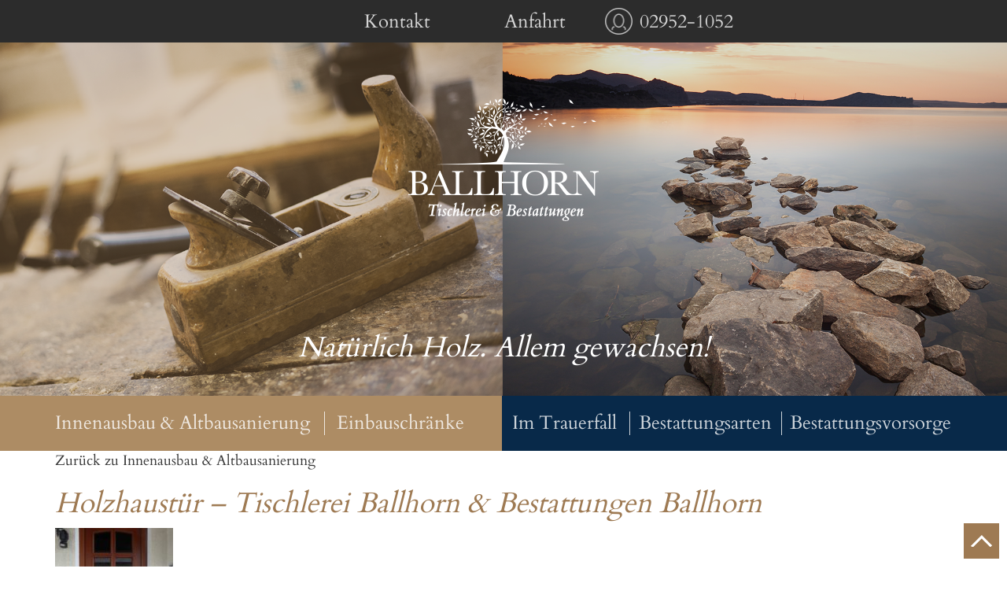

--- FILE ---
content_type: text/html; charset=UTF-8
request_url: https://tischlerei-ballhorn.de/innenausbau-altbausanierung/bild-6_web/
body_size: 10013
content:
<!DOCTYPE html>
<!--[if lt IE 7 ]> <html lang="de" class="no-js ie6"> <![endif]-->
<!--[if IE 7 ]>    <html lang="de" class="no-js ie7"> <![endif]-->
<!--[if IE 8 ]>    <html lang="de" class="no-js ie8"> <![endif]-->
<!--[if IE 9 ]>    <html lang="de" class="no-js ie9"> <![endif]-->
<!--[if (gt IE 9)|!(IE)]><!--><html lang="de" class="no-js"><!--<![endif]-->
<head>
    <style> @font-face{font-family:'Cardo';font-weight:400;font-style:normal;font-display:swap;src:url('https://tischlerei-ballhorn.de/wp-content/uploads/fonts_cache/Cardo/400-normal/400-normal.woff2') format('woff2'),url('https://tischlerei-ballhorn.de/wp-content/uploads/fonts_cache/Cardo/400-normal/400-normal.woff') format('woff'),url('https://tischlerei-ballhorn.de/wp-content/uploads/fonts_cache/Cardo/400-normal/400-normal.ttf') format('truetype'),url('https://tischlerei-ballhorn.de/wp-content/uploads/fonts_cache/Cardo/400-normal/400-normal.svg#Cardo') format('svg'),url('https://tischlerei-ballhorn.de/wp-content/uploads/fonts_cache/Cardo/400-normal/400-normal.eot?#iefix') format('embedded-opentype')}@font-face{font-family:'Lato';font-weight:400;font-style:normal;font-display:swap;src:url('https://tischlerei-ballhorn.de/wp-content/uploads/fonts_cache/Lato/400-normal/400-normal.woff2') format('woff2'),url('https://tischlerei-ballhorn.de/wp-content/uploads/fonts_cache/Lato/400-normal/400-normal.woff') format('woff'),url('https://tischlerei-ballhorn.de/wp-content/uploads/fonts_cache/Lato/400-normal/400-normal.ttf') format('truetype'),url('https://tischlerei-ballhorn.de/wp-content/uploads/fonts_cache/Lato/400-normal/400-normal.svg#Lato') format('svg'),url('https://tischlerei-ballhorn.de/wp-content/uploads/fonts_cache/Lato/400-normal/400-normal.eot?#iefix') format('embedded-opentype')}@font-face{font-family:'Open Sans';font-weight:400;font-style:normal;font-display:swap;src:url('https://tischlerei-ballhorn.de/wp-content/uploads/fonts_cache/Open-Sans/400-normal/400-normal.woff2') format('woff2'),url('https://tischlerei-ballhorn.de/wp-content/uploads/fonts_cache/Open-Sans/400-normal/400-normal.woff') format('woff'),url('https://tischlerei-ballhorn.de/wp-content/uploads/fonts_cache/Open-Sans/400-normal/400-normal.ttf') format('truetype'),url('https://tischlerei-ballhorn.de/wp-content/uploads/fonts_cache/Open-Sans/400-normal/400-normal.svg#OpenSans') format('svg'),url('https://tischlerei-ballhorn.de/wp-content/uploads/fonts_cache/Open-Sans/400-normal/400-normal.eot?#iefix') format('embedded-opentype')}</style><meta name='robots' content='index, follow, max-image-preview:large, max-snippet:-1, max-video-preview:-1' />
	<style>img:is([sizes="auto" i], [sizes^="auto," i]) { contain-intrinsic-size: 3000px 1500px }</style>
	<meta charset="UTF-8" />
<meta http-equiv="X-UA-Compatible" content="IE=edge">
<meta name="viewport" content="width=device-width, initial-scale=1">

<link rel="shortcut icon" href="https://tischlerei-ballhorn.de/wp-content/themes/ballhorn/assets/img/favicon.ico" type="image/x-icon" />
<link rel="pingback" href="https://tischlerei-ballhorn.de/xmlrpc.php" />

	<!-- This site is optimized with the Yoast SEO plugin v26.1.1 - https://yoast.com/wordpress/plugins/seo/ -->
	<title>Holzhaustür - Tischlerei Ballhorn &amp; Bestattungen Ballhorn - Tischlerei Ballhorn &amp; Bestattungen</title>
	<link rel="canonical" href="https://tischlerei-ballhorn.de/innenausbau-altbausanierung/bild-6_web/" />
	<meta property="og:locale" content="de_DE" />
	<meta property="og:type" content="article" />
	<meta property="og:title" content="Holzhaustür - Tischlerei Ballhorn &amp; Bestattungen Ballhorn - Tischlerei Ballhorn &amp; Bestattungen" />
	<meta property="og:description" content="Holzhaustür" />
	<meta property="og:url" content="https://tischlerei-ballhorn.de/innenausbau-altbausanierung/bild-6_web/" />
	<meta property="og:site_name" content="Tischlerei Ballhorn &amp; Bestattungen" />
	<meta property="article:modified_time" content="2018-11-27T09:31:52+00:00" />
	<meta property="og:image" content="https://tischlerei-ballhorn.de/innenausbau-altbausanierung/bild-6_web" />
	<meta property="og:image:width" content="800" />
	<meta property="og:image:height" content="1200" />
	<meta property="og:image:type" content="image/jpeg" />
	<meta name="twitter:card" content="summary_large_image" />
	<script type="application/ld+json" class="yoast-schema-graph">{"@context":"https://schema.org","@graph":[{"@type":"WebPage","@id":"https://tischlerei-ballhorn.de/innenausbau-altbausanierung/bild-6_web/","url":"https://tischlerei-ballhorn.de/innenausbau-altbausanierung/bild-6_web/","name":"Holzhaustür - Tischlerei Ballhorn & Bestattungen Ballhorn - Tischlerei Ballhorn &amp; Bestattungen","isPartOf":{"@id":"https://tischlerei-ballhorn.de/#website"},"primaryImageOfPage":{"@id":"https://tischlerei-ballhorn.de/innenausbau-altbausanierung/bild-6_web/#primaryimage"},"image":{"@id":"https://tischlerei-ballhorn.de/innenausbau-altbausanierung/bild-6_web/#primaryimage"},"thumbnailUrl":"https://tischlerei-ballhorn.de/wp-content/uploads/2018/01/Bild-6_web.jpg","datePublished":"2018-01-30T08:56:01+00:00","dateModified":"2018-11-27T09:31:52+00:00","breadcrumb":{"@id":"https://tischlerei-ballhorn.de/innenausbau-altbausanierung/bild-6_web/#breadcrumb"},"inLanguage":"de","potentialAction":[{"@type":"ReadAction","target":["https://tischlerei-ballhorn.de/innenausbau-altbausanierung/bild-6_web/"]}]},{"@type":"ImageObject","inLanguage":"de","@id":"https://tischlerei-ballhorn.de/innenausbau-altbausanierung/bild-6_web/#primaryimage","url":"https://tischlerei-ballhorn.de/wp-content/uploads/2018/01/Bild-6_web.jpg","contentUrl":"https://tischlerei-ballhorn.de/wp-content/uploads/2018/01/Bild-6_web.jpg","width":800,"height":1200,"caption":"Holzhaustür"},{"@type":"BreadcrumbList","@id":"https://tischlerei-ballhorn.de/innenausbau-altbausanierung/bild-6_web/#breadcrumb","itemListElement":[{"@type":"ListItem","position":1,"name":"Startseite","item":"https://tischlerei-ballhorn.de/"},{"@type":"ListItem","position":2,"name":"Innenausbau &#038; Altbausanierung","item":"https://tischlerei-ballhorn.de/innenausbau-altbausanierung/"},{"@type":"ListItem","position":3,"name":"Holzhaustür &#8211; Tischlerei Ballhorn &#038; Bestattungen Ballhorn"}]},{"@type":"WebSite","@id":"https://tischlerei-ballhorn.de/#website","url":"https://tischlerei-ballhorn.de/","name":"Tischlerei Ballhorn &amp; Bestattungen","description":"Natürlich Holz. Allem gewachsen!","potentialAction":[{"@type":"SearchAction","target":{"@type":"EntryPoint","urlTemplate":"https://tischlerei-ballhorn.de/?s={search_term_string}"},"query-input":{"@type":"PropertyValueSpecification","valueRequired":true,"valueName":"search_term_string"}}],"inLanguage":"de"}]}</script>
	<!-- / Yoast SEO plugin. -->


<link rel='dns-prefetch' href='//hcaptcha.com' />
<script type="text/javascript">
/* <![CDATA[ */
window._wpemojiSettings = {"baseUrl":"https:\/\/s.w.org\/images\/core\/emoji\/16.0.1\/72x72\/","ext":".png","svgUrl":"https:\/\/s.w.org\/images\/core\/emoji\/16.0.1\/svg\/","svgExt":".svg","source":{"concatemoji":"https:\/\/tischlerei-ballhorn.de\/wp-includes\/js\/wp-emoji-release.min.js?ver=6.8.3"}};
/*! This file is auto-generated */
!function(s,n){var o,i,e;function c(e){try{var t={supportTests:e,timestamp:(new Date).valueOf()};sessionStorage.setItem(o,JSON.stringify(t))}catch(e){}}function p(e,t,n){e.clearRect(0,0,e.canvas.width,e.canvas.height),e.fillText(t,0,0);var t=new Uint32Array(e.getImageData(0,0,e.canvas.width,e.canvas.height).data),a=(e.clearRect(0,0,e.canvas.width,e.canvas.height),e.fillText(n,0,0),new Uint32Array(e.getImageData(0,0,e.canvas.width,e.canvas.height).data));return t.every(function(e,t){return e===a[t]})}function u(e,t){e.clearRect(0,0,e.canvas.width,e.canvas.height),e.fillText(t,0,0);for(var n=e.getImageData(16,16,1,1),a=0;a<n.data.length;a++)if(0!==n.data[a])return!1;return!0}function f(e,t,n,a){switch(t){case"flag":return n(e,"\ud83c\udff3\ufe0f\u200d\u26a7\ufe0f","\ud83c\udff3\ufe0f\u200b\u26a7\ufe0f")?!1:!n(e,"\ud83c\udde8\ud83c\uddf6","\ud83c\udde8\u200b\ud83c\uddf6")&&!n(e,"\ud83c\udff4\udb40\udc67\udb40\udc62\udb40\udc65\udb40\udc6e\udb40\udc67\udb40\udc7f","\ud83c\udff4\u200b\udb40\udc67\u200b\udb40\udc62\u200b\udb40\udc65\u200b\udb40\udc6e\u200b\udb40\udc67\u200b\udb40\udc7f");case"emoji":return!a(e,"\ud83e\udedf")}return!1}function g(e,t,n,a){var r="undefined"!=typeof WorkerGlobalScope&&self instanceof WorkerGlobalScope?new OffscreenCanvas(300,150):s.createElement("canvas"),o=r.getContext("2d",{willReadFrequently:!0}),i=(o.textBaseline="top",o.font="600 32px Arial",{});return e.forEach(function(e){i[e]=t(o,e,n,a)}),i}function t(e){var t=s.createElement("script");t.src=e,t.defer=!0,s.head.appendChild(t)}"undefined"!=typeof Promise&&(o="wpEmojiSettingsSupports",i=["flag","emoji"],n.supports={everything:!0,everythingExceptFlag:!0},e=new Promise(function(e){s.addEventListener("DOMContentLoaded",e,{once:!0})}),new Promise(function(t){var n=function(){try{var e=JSON.parse(sessionStorage.getItem(o));if("object"==typeof e&&"number"==typeof e.timestamp&&(new Date).valueOf()<e.timestamp+604800&&"object"==typeof e.supportTests)return e.supportTests}catch(e){}return null}();if(!n){if("undefined"!=typeof Worker&&"undefined"!=typeof OffscreenCanvas&&"undefined"!=typeof URL&&URL.createObjectURL&&"undefined"!=typeof Blob)try{var e="postMessage("+g.toString()+"("+[JSON.stringify(i),f.toString(),p.toString(),u.toString()].join(",")+"));",a=new Blob([e],{type:"text/javascript"}),r=new Worker(URL.createObjectURL(a),{name:"wpTestEmojiSupports"});return void(r.onmessage=function(e){c(n=e.data),r.terminate(),t(n)})}catch(e){}c(n=g(i,f,p,u))}t(n)}).then(function(e){for(var t in e)n.supports[t]=e[t],n.supports.everything=n.supports.everything&&n.supports[t],"flag"!==t&&(n.supports.everythingExceptFlag=n.supports.everythingExceptFlag&&n.supports[t]);n.supports.everythingExceptFlag=n.supports.everythingExceptFlag&&!n.supports.flag,n.DOMReady=!1,n.readyCallback=function(){n.DOMReady=!0}}).then(function(){return e}).then(function(){var e;n.supports.everything||(n.readyCallback(),(e=n.source||{}).concatemoji?t(e.concatemoji):e.wpemoji&&e.twemoji&&(t(e.twemoji),t(e.wpemoji)))}))}((window,document),window._wpemojiSettings);
/* ]]> */
</script>
<style id='wp-emoji-styles-inline-css' type='text/css'>

	img.wp-smiley, img.emoji {
		display: inline !important;
		border: none !important;
		box-shadow: none !important;
		height: 1em !important;
		width: 1em !important;
		margin: 0 0.07em !important;
		vertical-align: -0.1em !important;
		background: none !important;
		padding: 0 !important;
	}
</style>
<link rel='stylesheet' id='wp-block-library-css' href='https://tischlerei-ballhorn.de/wp-includes/css/dist/block-library/style.min.css?ver=6.8.3' type='text/css' media='all' />
<style id='classic-theme-styles-inline-css' type='text/css'>
/*! This file is auto-generated */
.wp-block-button__link{color:#fff;background-color:#32373c;border-radius:9999px;box-shadow:none;text-decoration:none;padding:calc(.667em + 2px) calc(1.333em + 2px);font-size:1.125em}.wp-block-file__button{background:#32373c;color:#fff;text-decoration:none}
</style>
<style id='global-styles-inline-css' type='text/css'>
:root{--wp--preset--aspect-ratio--square: 1;--wp--preset--aspect-ratio--4-3: 4/3;--wp--preset--aspect-ratio--3-4: 3/4;--wp--preset--aspect-ratio--3-2: 3/2;--wp--preset--aspect-ratio--2-3: 2/3;--wp--preset--aspect-ratio--16-9: 16/9;--wp--preset--aspect-ratio--9-16: 9/16;--wp--preset--color--black: #000000;--wp--preset--color--cyan-bluish-gray: #abb8c3;--wp--preset--color--white: #ffffff;--wp--preset--color--pale-pink: #f78da7;--wp--preset--color--vivid-red: #cf2e2e;--wp--preset--color--luminous-vivid-orange: #ff6900;--wp--preset--color--luminous-vivid-amber: #fcb900;--wp--preset--color--light-green-cyan: #7bdcb5;--wp--preset--color--vivid-green-cyan: #00d084;--wp--preset--color--pale-cyan-blue: #8ed1fc;--wp--preset--color--vivid-cyan-blue: #0693e3;--wp--preset--color--vivid-purple: #9b51e0;--wp--preset--gradient--vivid-cyan-blue-to-vivid-purple: linear-gradient(135deg,rgba(6,147,227,1) 0%,rgb(155,81,224) 100%);--wp--preset--gradient--light-green-cyan-to-vivid-green-cyan: linear-gradient(135deg,rgb(122,220,180) 0%,rgb(0,208,130) 100%);--wp--preset--gradient--luminous-vivid-amber-to-luminous-vivid-orange: linear-gradient(135deg,rgba(252,185,0,1) 0%,rgba(255,105,0,1) 100%);--wp--preset--gradient--luminous-vivid-orange-to-vivid-red: linear-gradient(135deg,rgba(255,105,0,1) 0%,rgb(207,46,46) 100%);--wp--preset--gradient--very-light-gray-to-cyan-bluish-gray: linear-gradient(135deg,rgb(238,238,238) 0%,rgb(169,184,195) 100%);--wp--preset--gradient--cool-to-warm-spectrum: linear-gradient(135deg,rgb(74,234,220) 0%,rgb(151,120,209) 20%,rgb(207,42,186) 40%,rgb(238,44,130) 60%,rgb(251,105,98) 80%,rgb(254,248,76) 100%);--wp--preset--gradient--blush-light-purple: linear-gradient(135deg,rgb(255,206,236) 0%,rgb(152,150,240) 100%);--wp--preset--gradient--blush-bordeaux: linear-gradient(135deg,rgb(254,205,165) 0%,rgb(254,45,45) 50%,rgb(107,0,62) 100%);--wp--preset--gradient--luminous-dusk: linear-gradient(135deg,rgb(255,203,112) 0%,rgb(199,81,192) 50%,rgb(65,88,208) 100%);--wp--preset--gradient--pale-ocean: linear-gradient(135deg,rgb(255,245,203) 0%,rgb(182,227,212) 50%,rgb(51,167,181) 100%);--wp--preset--gradient--electric-grass: linear-gradient(135deg,rgb(202,248,128) 0%,rgb(113,206,126) 100%);--wp--preset--gradient--midnight: linear-gradient(135deg,rgb(2,3,129) 0%,rgb(40,116,252) 100%);--wp--preset--font-size--small: 13px;--wp--preset--font-size--medium: 20px;--wp--preset--font-size--large: 36px;--wp--preset--font-size--x-large: 42px;--wp--preset--spacing--20: 0.44rem;--wp--preset--spacing--30: 0.67rem;--wp--preset--spacing--40: 1rem;--wp--preset--spacing--50: 1.5rem;--wp--preset--spacing--60: 2.25rem;--wp--preset--spacing--70: 3.38rem;--wp--preset--spacing--80: 5.06rem;--wp--preset--shadow--natural: 6px 6px 9px rgba(0, 0, 0, 0.2);--wp--preset--shadow--deep: 12px 12px 50px rgba(0, 0, 0, 0.4);--wp--preset--shadow--sharp: 6px 6px 0px rgba(0, 0, 0, 0.2);--wp--preset--shadow--outlined: 6px 6px 0px -3px rgba(255, 255, 255, 1), 6px 6px rgba(0, 0, 0, 1);--wp--preset--shadow--crisp: 6px 6px 0px rgba(0, 0, 0, 1);}:where(.is-layout-flex){gap: 0.5em;}:where(.is-layout-grid){gap: 0.5em;}body .is-layout-flex{display: flex;}.is-layout-flex{flex-wrap: wrap;align-items: center;}.is-layout-flex > :is(*, div){margin: 0;}body .is-layout-grid{display: grid;}.is-layout-grid > :is(*, div){margin: 0;}:where(.wp-block-columns.is-layout-flex){gap: 2em;}:where(.wp-block-columns.is-layout-grid){gap: 2em;}:where(.wp-block-post-template.is-layout-flex){gap: 1.25em;}:where(.wp-block-post-template.is-layout-grid){gap: 1.25em;}.has-black-color{color: var(--wp--preset--color--black) !important;}.has-cyan-bluish-gray-color{color: var(--wp--preset--color--cyan-bluish-gray) !important;}.has-white-color{color: var(--wp--preset--color--white) !important;}.has-pale-pink-color{color: var(--wp--preset--color--pale-pink) !important;}.has-vivid-red-color{color: var(--wp--preset--color--vivid-red) !important;}.has-luminous-vivid-orange-color{color: var(--wp--preset--color--luminous-vivid-orange) !important;}.has-luminous-vivid-amber-color{color: var(--wp--preset--color--luminous-vivid-amber) !important;}.has-light-green-cyan-color{color: var(--wp--preset--color--light-green-cyan) !important;}.has-vivid-green-cyan-color{color: var(--wp--preset--color--vivid-green-cyan) !important;}.has-pale-cyan-blue-color{color: var(--wp--preset--color--pale-cyan-blue) !important;}.has-vivid-cyan-blue-color{color: var(--wp--preset--color--vivid-cyan-blue) !important;}.has-vivid-purple-color{color: var(--wp--preset--color--vivid-purple) !important;}.has-black-background-color{background-color: var(--wp--preset--color--black) !important;}.has-cyan-bluish-gray-background-color{background-color: var(--wp--preset--color--cyan-bluish-gray) !important;}.has-white-background-color{background-color: var(--wp--preset--color--white) !important;}.has-pale-pink-background-color{background-color: var(--wp--preset--color--pale-pink) !important;}.has-vivid-red-background-color{background-color: var(--wp--preset--color--vivid-red) !important;}.has-luminous-vivid-orange-background-color{background-color: var(--wp--preset--color--luminous-vivid-orange) !important;}.has-luminous-vivid-amber-background-color{background-color: var(--wp--preset--color--luminous-vivid-amber) !important;}.has-light-green-cyan-background-color{background-color: var(--wp--preset--color--light-green-cyan) !important;}.has-vivid-green-cyan-background-color{background-color: var(--wp--preset--color--vivid-green-cyan) !important;}.has-pale-cyan-blue-background-color{background-color: var(--wp--preset--color--pale-cyan-blue) !important;}.has-vivid-cyan-blue-background-color{background-color: var(--wp--preset--color--vivid-cyan-blue) !important;}.has-vivid-purple-background-color{background-color: var(--wp--preset--color--vivid-purple) !important;}.has-black-border-color{border-color: var(--wp--preset--color--black) !important;}.has-cyan-bluish-gray-border-color{border-color: var(--wp--preset--color--cyan-bluish-gray) !important;}.has-white-border-color{border-color: var(--wp--preset--color--white) !important;}.has-pale-pink-border-color{border-color: var(--wp--preset--color--pale-pink) !important;}.has-vivid-red-border-color{border-color: var(--wp--preset--color--vivid-red) !important;}.has-luminous-vivid-orange-border-color{border-color: var(--wp--preset--color--luminous-vivid-orange) !important;}.has-luminous-vivid-amber-border-color{border-color: var(--wp--preset--color--luminous-vivid-amber) !important;}.has-light-green-cyan-border-color{border-color: var(--wp--preset--color--light-green-cyan) !important;}.has-vivid-green-cyan-border-color{border-color: var(--wp--preset--color--vivid-green-cyan) !important;}.has-pale-cyan-blue-border-color{border-color: var(--wp--preset--color--pale-cyan-blue) !important;}.has-vivid-cyan-blue-border-color{border-color: var(--wp--preset--color--vivid-cyan-blue) !important;}.has-vivid-purple-border-color{border-color: var(--wp--preset--color--vivid-purple) !important;}.has-vivid-cyan-blue-to-vivid-purple-gradient-background{background: var(--wp--preset--gradient--vivid-cyan-blue-to-vivid-purple) !important;}.has-light-green-cyan-to-vivid-green-cyan-gradient-background{background: var(--wp--preset--gradient--light-green-cyan-to-vivid-green-cyan) !important;}.has-luminous-vivid-amber-to-luminous-vivid-orange-gradient-background{background: var(--wp--preset--gradient--luminous-vivid-amber-to-luminous-vivid-orange) !important;}.has-luminous-vivid-orange-to-vivid-red-gradient-background{background: var(--wp--preset--gradient--luminous-vivid-orange-to-vivid-red) !important;}.has-very-light-gray-to-cyan-bluish-gray-gradient-background{background: var(--wp--preset--gradient--very-light-gray-to-cyan-bluish-gray) !important;}.has-cool-to-warm-spectrum-gradient-background{background: var(--wp--preset--gradient--cool-to-warm-spectrum) !important;}.has-blush-light-purple-gradient-background{background: var(--wp--preset--gradient--blush-light-purple) !important;}.has-blush-bordeaux-gradient-background{background: var(--wp--preset--gradient--blush-bordeaux) !important;}.has-luminous-dusk-gradient-background{background: var(--wp--preset--gradient--luminous-dusk) !important;}.has-pale-ocean-gradient-background{background: var(--wp--preset--gradient--pale-ocean) !important;}.has-electric-grass-gradient-background{background: var(--wp--preset--gradient--electric-grass) !important;}.has-midnight-gradient-background{background: var(--wp--preset--gradient--midnight) !important;}.has-small-font-size{font-size: var(--wp--preset--font-size--small) !important;}.has-medium-font-size{font-size: var(--wp--preset--font-size--medium) !important;}.has-large-font-size{font-size: var(--wp--preset--font-size--large) !important;}.has-x-large-font-size{font-size: var(--wp--preset--font-size--x-large) !important;}
:where(.wp-block-post-template.is-layout-flex){gap: 1.25em;}:where(.wp-block-post-template.is-layout-grid){gap: 1.25em;}
:where(.wp-block-columns.is-layout-flex){gap: 2em;}:where(.wp-block-columns.is-layout-grid){gap: 2em;}
:root :where(.wp-block-pullquote){font-size: 1.5em;line-height: 1.6;}
</style>
<link rel='stylesheet' id='contact-form-7-css' href='https://tischlerei-ballhorn.de/wp-content/plugins/contact-form-7/includes/css/styles.css?ver=6.1.2' type='text/css' media='all' />
<link rel='stylesheet' id='lichild-font-css' href='https://tischlerei-ballhorn.de/wp-content/themes/ballhorn/assets/fonts/fonts.css?ver=6.8.3' type='text/css' media='all' />
<link rel='stylesheet' id='bootstrap-css' href='https://tischlerei-ballhorn.de/wp-content/themes/limain/assets/css/bootstrap-3.2.0.css?ver=3.2.0' type='text/css' media='all' />
<link rel='stylesheet' id='fancybox-css' href='https://tischlerei-ballhorn.de/wp-content/themes/limain/assets/fancybox/jquery.fancybox.css?ver=2.1.5' type='text/css' media='all' />
<link rel='stylesheet' id='limain-style-css' href='https://tischlerei-ballhorn.de/wp-content/themes/limain/assets/css/style.css?ver=1599491540' type='text/css' media='all' />
<link rel='stylesheet' id='lichild-style-css' href='https://tischlerei-ballhorn.de/wp-content/themes/ballhorn/assets/css/style.css?ver=1678724910' type='text/css' media='all' />
<link rel='stylesheet' id='fontawesome-css' href='https://tischlerei-ballhorn.de/wp-content/themes/limain/assets/css/font-awesome-4.3.0.css?ver=4.3.0' type='text/css' media='all' />
<script type="text/javascript" src="https://tischlerei-ballhorn.de/wp-includes/js/jquery/jquery.min.js?ver=3.7.1" id="jquery-core-js"></script>
<script type="text/javascript" src="https://tischlerei-ballhorn.de/wp-includes/js/jquery/jquery-migrate.min.js?ver=3.4.1" id="jquery-migrate-js"></script>
<script></script><link rel="https://api.w.org/" href="https://tischlerei-ballhorn.de/wp-json/" /><link rel="alternate" title="JSON" type="application/json" href="https://tischlerei-ballhorn.de/wp-json/wp/v2/media/523" /><link rel='shortlink' href='https://tischlerei-ballhorn.de/?p=523' />
<link rel="alternate" title="oEmbed (JSON)" type="application/json+oembed" href="https://tischlerei-ballhorn.de/wp-json/oembed/1.0/embed?url=https%3A%2F%2Ftischlerei-ballhorn.de%2Finnenausbau-altbausanierung%2Fbild-6_web%2F" />
<link rel="alternate" title="oEmbed (XML)" type="text/xml+oembed" href="https://tischlerei-ballhorn.de/wp-json/oembed/1.0/embed?url=https%3A%2F%2Ftischlerei-ballhorn.de%2Finnenausbau-altbausanierung%2Fbild-6_web%2F&#038;format=xml" />
<style>
.h-captcha{position:relative;display:block;margin-bottom:2rem;padding:0;clear:both}.h-captcha[data-size="normal"]{width:303px;height:78px}.h-captcha[data-size="compact"]{width:164px;height:144px}.h-captcha[data-size="invisible"]{display:none}.h-captcha iframe{z-index:1}.h-captcha::before{content:"";display:block;position:absolute;top:0;left:0;background:url(https://tischlerei-ballhorn.de/wp-content/plugins/hcaptcha-for-forms-and-more/assets/images/hcaptcha-div-logo.svg) no-repeat;border:1px solid #fff0;border-radius:4px;box-sizing:border-box}.h-captcha::after{content:"If you see this message, hCaptcha failed to load due to site errors.";font:13px/1.35 system-ui,-apple-system,Segoe UI,Roboto,Arial,sans-serif;display:block;position:absolute;top:0;left:0;box-sizing:border-box;color:red;opacity:0}.h-captcha:not(:has(iframe))::after{animation:hcap-msg-fade-in .3s ease forwards;animation-delay:2s}.h-captcha:has(iframe)::after{animation:none;opacity:0}@keyframes hcap-msg-fade-in{to{opacity:1}}.h-captcha[data-size="normal"]::before{width:300px;height:74px;background-position:94% 28%}.h-captcha[data-size="normal"]::after{padding:19px 75px 16px 10px}.h-captcha[data-size="compact"]::before{width:156px;height:136px;background-position:50% 79%}.h-captcha[data-size="compact"]::after{padding:10px 10px 16px 10px}.h-captcha[data-theme="light"]::before,body.is-light-theme .h-captcha[data-theme="auto"]::before,.h-captcha[data-theme="auto"]::before{background-color:#fafafa;border:1px solid #e0e0e0}.h-captcha[data-theme="dark"]::before,body.is-dark-theme .h-captcha[data-theme="auto"]::before,html.wp-dark-mode-active .h-captcha[data-theme="auto"]::before,html.drdt-dark-mode .h-captcha[data-theme="auto"]::before{background-image:url(https://tischlerei-ballhorn.de/wp-content/plugins/hcaptcha-for-forms-and-more/assets/images/hcaptcha-div-logo-white.svg);background-repeat:no-repeat;background-color:#333;border:1px solid #f5f5f5}@media (prefers-color-scheme:dark){.h-captcha[data-theme="auto"]::before{background-image:url(https://tischlerei-ballhorn.de/wp-content/plugins/hcaptcha-for-forms-and-more/assets/images/hcaptcha-div-logo-white.svg);background-repeat:no-repeat;background-color:#333;border:1px solid #f5f5f5}}.h-captcha[data-theme="custom"]::before{background-color:initial}.h-captcha[data-size="invisible"]::before,.h-captcha[data-size="invisible"]::after{display:none}.h-captcha iframe{position:relative}div[style*="z-index: 2147483647"] div[style*="border-width: 11px"][style*="position: absolute"][style*="pointer-events: none"]{border-style:none}
</style>
<meta name="generator" content="Powered by WPBakery Page Builder - drag and drop page builder for WordPress."/>
<style>
span[data-name="hcap-cf7"] .h-captcha{margin-bottom:0}span[data-name="hcap-cf7"]~input[type="submit"],span[data-name="hcap-cf7"]~button[type="submit"]{margin-top:2rem}
</style>
<script>
var LIDataObject = {"is_single":false,"is_page":true,"is_home":false,"is_front_page":false,"ajaxurl":"https:\/\/tischlerei-ballhorn.de\/wp-admin\/admin-ajax.php","fancybox":{"galleryType":"post","settings":[]},"lazyload":{"threshold":500}};
</script>
<!--[if lt IE 9]>
<script src="https://tischlerei-ballhorn.de/wp-content/themes/limain/assets/js/html5shiv.min.js"></script>
<script src="https://tischlerei-ballhorn.de/wp-content/themes/limain/assets/js/respond.min.js"></script>
<![endif]-->
<noscript><style> .wpb_animate_when_almost_visible { opacity: 1; }</style></noscript></head>
<body class="attachment wp-singular attachment-template-default attachmentid-523 attachment-jpeg wp-theme-limain wp-child-theme-ballhorn limain limain-navbar-fixed-top pm feature-fancybox feature-lazyload wpb-js-composer js-comp-ver-8.7.1 vc_responsive lang-de">
<div class="header-bg">
	<div class="headbar">
		<div class="container">
			<div class="row">
				<div class="col-xs-12">
					<div class="servicenav"><ul id="menu-servicenavi" class="menu"><li id="menu-item-355" class="menu-item menu-item-type-custom menu-item-object-custom menu-item-355"><a href="#scroll-to-footer">Kontakt</a></li>
<li id="menu-item-356" class="menu-item menu-item-type-custom menu-item-object-custom menu-item-356"><a href="#scroll-to-anfahrt">Anfahrt</a></li>
<li id="menu-item-24" class="servicenav3 menu-item menu-item-type-custom menu-item-object-custom menu-item-24"><a href="tel:+4929521052">02952-1052</a></li>
</ul></div>				</div>
			</div>
		</div>
	</div>
	<div class="headerbild">
		<img src="https://tischlerei-ballhorn.de/wp-content/themes/ballhorn/assets/css/images/header_startseite.png" alt="Tischlerei Ballhorn &amp; Bestattungen" />		<div class="logo">
			<a href="https://tischlerei-ballhorn.de/" title="Natürlich Holz. Allem gewachsen!">Tischlerei Ballhorn &amp; Bestattungen</a>
		</div>
		<div class="claim">Natürlich Holz. Allem gewachsen!</div>
		<div class="sterbefall-button"><a href="https://tischlerei-ballhorn.de/was-tun-im-sterbefall/">Was tun im Sterbefall?</a></div>
	</div>
	<div class="headernavbar">
		<div class="container">
			<div class="row">
				<div class="col-xs-12">
					<div class="only-smartphone logo-smartphone">
						<a href="https://tischlerei-ballhorn.de/" title="Natürlich Holz. Allem gewachsen!">Tischlerei Ballhorn &amp; Bestattungen</a>
					</div>
					<nav class="navbar navbar-default headernav" role="navigation">
						<div class="navbar-header">
							<button type="button" class="navbar-toggle" data-toggle="collapse" data-target="#bs-example-navbar-collapse-1"> 
								<a class="navbar-brand">
									<div class="navbar-burger">
										<span class="icon-bar"></span>
										<span class="icon-bar"></span>
										<span class="icon-bar"></span>
									</div>
								</a>
							</button> 
						</div>
						<div id="bs-example-navbar-collapse-1" class="collapse navbar-collapse"><ul id="menu-headernavi" class="menu"><li id="menu-item-29" class="menu-item menu-item-type-post_type menu-item-object-page menu-item-29"><a href="https://tischlerei-ballhorn.de/innenausbau-altbausanierung/">Innenausbau &#038; Altbausanierung</a></li>
<li id="menu-item-28" class="menu-item menu-item-type-post_type menu-item-object-page menu-item-28"><a href="https://tischlerei-ballhorn.de/einbauschraenke/">Einbauschränke</a></li>
<li id="menu-item-27" class="menu-item menu-item-type-post_type menu-item-object-page menu-item-27"><a href="https://tischlerei-ballhorn.de/im-trauerfall/">Im Trauerfall</a></li>
<li id="menu-item-26" class="menu-item menu-item-type-post_type menu-item-object-page menu-item-26"><a href="https://tischlerei-ballhorn.de/bestattungsarten/">Bestattungsarten</a></li>
<li id="menu-item-25" class="menu-item menu-item-type-post_type menu-item-object-page menu-item-25"><a href="https://tischlerei-ballhorn.de/bestattungsvorsorge/">Bestattungsvorsorge</a></li>
</ul></div>					</nav>
				</div>
			</div>
		</div>
	</div>
</div><div class="container">
<div class="limain-attachment">
            <p class="limain-attachment-parent"><a href="https://tischlerei-ballhorn.de/innenausbau-altbausanierung/">Zurück zu Innenausbau &#038; Altbausanierung</a></p>
        <h1 class="limain-attachment-heading">Holzhaustür &#8211; Tischlerei Ballhorn &#038; Bestattungen Ballhorn</h1>
    <img width="150" height="150" src="https://tischlerei-ballhorn.de/wp-content/uploads/2018/01/Bild-6_web-150x150.jpg" class="attachment-thumbnail size-thumbnail" alt="Holzhaustür" decoding="async" /></div>
</div>
    <footer class="limain-footer">
        <div class="footer-bg" id="scroll-to-footer">
	<div class="container">
		<div class="row">
			<div class="col-xs-12">
				<div class="footer-links">
					<div class="footer-logo">
						<a href="https://tischlerei-ballhorn.de/" title="Natürlich Holz. Allem gewachsen!">
							Tischlerei Ballhorn &amp; Bestattungen							<span class="footer-logo-text">Ansprechpartner: Christian Ballhorn</span>
						</a>
					</div>
					<div class="footer-infos">
						<p>Gartenweg 11<br>
59602 Rüthen</p>

<div style="width:100%;">
   <div style="width:20%; float:left; padding:20px 0;">Telefon:</div>
   <div style="width:80%; float:left; padding:20px 0;"><a href="tel:+4929521052">02952 - 1052</a> oder <a href="tel:+491703517167">0170 - 35 17 167</a> </div>
   <div style="width:20%; float:left; padding: 20px 0;">E-Mail:</div>
   <div style="width:80%; float:left; padding:20px 0;">
       <a href="mailto:info@tischlerei-ballhorn.de">info@tischlerei-ballhorn.de</a><br />
       <a href="mailto:info@bestattungen-ballhorn.de">info@bestattungen-ballhorn.de</a></div>
</div>					</div>	
					<div class="footer-formular">
						R&uuml;ckrufformular:<br>
						
<div class="wpcf7 no-js" id="wpcf7-f30-o1" lang="de-DE" dir="ltr" data-wpcf7-id="30">
<div class="screen-reader-response"><p role="status" aria-live="polite" aria-atomic="true"></p> <ul></ul></div>
<form action="/innenausbau-altbausanierung/bild-6_web/#wpcf7-f30-o1" method="post" class="wpcf7-form init" aria-label="Kontaktformular" novalidate="novalidate" data-status="init">
<fieldset class="hidden-fields-container"><input type="hidden" name="_wpcf7" value="30" /><input type="hidden" name="_wpcf7_version" value="6.1.2" /><input type="hidden" name="_wpcf7_locale" value="de_DE" /><input type="hidden" name="_wpcf7_unit_tag" value="wpcf7-f30-o1" /><input type="hidden" name="_wpcf7_container_post" value="0" /><input type="hidden" name="_wpcf7_posted_data_hash" value="" />
</fieldset>
<div class="spalte">
	<p><label><span class="wpcf7-form-control-wrap" data-name="your-name"><input size="40" maxlength="400" class="wpcf7-form-control wpcf7-text wpcf7-validates-as-required" aria-required="true" aria-invalid="false" placeholder="Name/Vorname*" value="" type="text" name="your-name" /></span></label><br />
<label><span class="wpcf7-form-control-wrap" data-name="your-telefon"><input size="40" maxlength="400" class="wpcf7-form-control wpcf7-tel wpcf7-validates-as-required wpcf7-text wpcf7-validates-as-tel" aria-required="true" aria-invalid="false" placeholder="Telefon*" value="" type="tel" name="your-telefon" /></span></label>
	</p>
</div>
<p><label><span class="wpcf7-form-control-wrap" data-name="your-message"><textarea cols="40" rows="10" maxlength="2000" class="wpcf7-form-control wpcf7-textarea" aria-invalid="false" placeholder="Nachricht" name="your-message"></textarea></span></label>
</p>
<div class="datenschutz">
	<p><span class="wpcf7-form-control-wrap" data-name="datenschutz"><span class="wpcf7-form-control wpcf7-acceptance"><span class="wpcf7-list-item"><input type="checkbox" name="datenschutz" value="1" aria-invalid="false" /></span></span></span> Ich habe die <a href="/datenschutzerklaerung/" target="_blank">Datenschutzerklärung</a> gelesen und akzeptiere diese.
	</p>
</div>
<p><span class="wpcf7-form-control-wrap" data-name="hcap-cf7">		<input
				type="hidden"
				class="hcaptcha-widget-id"
				name="hcaptcha-widget-id"
				value="eyJzb3VyY2UiOlsiY29udGFjdC1mb3JtLTdcL3dwLWNvbnRhY3QtZm9ybS03LnBocCJdLCJmb3JtX2lkIjozMH0=-1508f300d82be1eb051d16974e0ad276">
				<span id="hcap_cf7-697bc2752662a0.77008727" class="wpcf7-form-control h-captcha "
			data-sitekey="19a4a91a-da75-4239-93b7-515e46742937"
			data-theme="light"
			data-size="normal"
			data-auto="false"
			data-ajax="false"
			data-force="false">
		</span>
		<input type="hidden" id="_wpnonce" name="_wpnonce" value="9cb0351181" /><input type="hidden" name="_wp_http_referer" value="/innenausbau-altbausanierung/bild-6_web/" /></span><input class="wpcf7-form-control wpcf7-submit has-spinner" type="submit" value="Senden" /><br />
<span class="required-note"><strong>*</strong>Bitte Pflichtfelder beachten</span>
</p><div class="wpcf7-response-output" aria-hidden="true"></div>
</form>
</div>
</div>
				</div>
				<div class="footer-rechts">
					<div class="footer-anfahrt">
						&nbsp;
					</div>
					<div class="googlemap" id="scroll-to-anfahrt">
						<a href="https://www.google.com/maps/place/Tischlerei+%26+Bestattungen+Ballhorn/@51.496101,8.432915,16z/data=!4m6!3m5!1s0x47bbc4256010161b:0xb3a7a7a2ecbc1dcf!8m2!3d51.4961015!4d8.4329154!16s%2Fg%2F1w2yykmz?hl=de-DE" target="_blank"><img src="https://tischlerei-ballhorn.de/wp-content/uploads/2023/03/map.jpg" width="458" height="auto" /></a>					</div>
					<div class="impressum">
						<a href="https://tischlerei-ballhorn.de/impressum/" class="impressum_btn">Impressum</a>
						<a href="https://tischlerei-ballhorn.de/datenschutzerklaerung/" class="datenschutz_btn">Datenschutz</a>
					</div>
				</div>
			</div>
		</div>
	</div>
	<div class="nach-oben"><a href="#">Nach oben</a></div>
</div>    </footer>
<script type="speculationrules">
{"prefetch":[{"source":"document","where":{"and":[{"href_matches":"\/*"},{"not":{"href_matches":["\/wp-*.php","\/wp-admin\/*","\/wp-content\/uploads\/*","\/wp-content\/*","\/wp-content\/plugins\/*","\/wp-content\/themes\/ballhorn\/*","\/wp-content\/themes\/limain\/*","\/*\\?(.+)"]}},{"not":{"selector_matches":"a[rel~=\"nofollow\"]"}},{"not":{"selector_matches":".no-prefetch, .no-prefetch a"}}]},"eagerness":"conservative"}]}
</script>
<script>
(()=>{'use strict';let loaded=!1,scrolled=!1,timerId;function load(){if(loaded){return}
loaded=!0;clearTimeout(timerId);window.removeEventListener('touchstart',load);document.body.removeEventListener('mouseenter',load);document.body.removeEventListener('click',load);window.removeEventListener('keydown',load);window.removeEventListener('scroll',scrollHandler);const t=document.getElementsByTagName('script')[0];const s=document.createElement('script');s.type='text/javascript';s.id='hcaptcha-api';s.src='https://js.hcaptcha.com/1/api.js?onload=hCaptchaOnLoad&render=explicit';s.async=!0;t.parentNode.insertBefore(s,t)}
function scrollHandler(){if(!scrolled){scrolled=!0;return}
load()}
document.addEventListener('hCaptchaBeforeAPI',function(){const delay=-100;if(delay>=0){timerId=setTimeout(load,delay)}
window.addEventListener('touchstart',load);document.body.addEventListener('mouseenter',load);document.body.addEventListener('click',load);window.addEventListener('keydown',load);window.addEventListener('scroll',scrollHandler)})})()
</script>
<script type="text/javascript" src="https://tischlerei-ballhorn.de/wp-includes/js/dist/hooks.min.js?ver=4d63a3d491d11ffd8ac6" id="wp-hooks-js"></script>
<script type="text/javascript" src="https://tischlerei-ballhorn.de/wp-includes/js/dist/i18n.min.js?ver=5e580eb46a90c2b997e6" id="wp-i18n-js"></script>
<script type="text/javascript" id="wp-i18n-js-after">
/* <![CDATA[ */
wp.i18n.setLocaleData( { 'text direction\u0004ltr': [ 'ltr' ] } );
/* ]]> */
</script>
<script type="text/javascript" src="https://tischlerei-ballhorn.de/wp-content/plugins/contact-form-7/includes/swv/js/index.js?ver=6.1.2" id="swv-js"></script>
<script type="text/javascript" id="contact-form-7-js-translations">
/* <![CDATA[ */
( function( domain, translations ) {
	var localeData = translations.locale_data[ domain ] || translations.locale_data.messages;
	localeData[""].domain = domain;
	wp.i18n.setLocaleData( localeData, domain );
} )( "contact-form-7", {"translation-revision-date":"2025-10-26 03:28:49+0000","generator":"GlotPress\/4.0.3","domain":"messages","locale_data":{"messages":{"":{"domain":"messages","plural-forms":"nplurals=2; plural=n != 1;","lang":"de"},"This contact form is placed in the wrong place.":["Dieses Kontaktformular wurde an der falschen Stelle platziert."],"Error:":["Fehler:"]}},"comment":{"reference":"includes\/js\/index.js"}} );
/* ]]> */
</script>
<script type="text/javascript" id="contact-form-7-js-before">
/* <![CDATA[ */
var wpcf7 = {
    "api": {
        "root": "https:\/\/tischlerei-ballhorn.de\/wp-json\/",
        "namespace": "contact-form-7\/v1"
    }
};
/* ]]> */
</script>
<script type="text/javascript" src="https://tischlerei-ballhorn.de/wp-content/plugins/contact-form-7/includes/js/index.js?ver=6.1.2" id="contact-form-7-js"></script>
<script type="text/javascript" src="https://tischlerei-ballhorn.de/wp-content/themes/limain/assets/js/bootstrap-3.2.0.js?ver=3.2.0" id="bootstrap-js"></script>
<script type="text/javascript" src="https://tischlerei-ballhorn.de/wp-content/themes/limain/assets/js/bootstrap-additions-3.2.0.js?ver=3.2.0" id="bootstrap-additions-js"></script>
<script type="text/javascript" src="https://tischlerei-ballhorn.de/wp-content/themes/limain/assets/fancybox/jquery.fancybox.js?ver=2.1.5" id="fancybox-js"></script>
<script type="text/javascript" src="https://tischlerei-ballhorn.de/wp-content/themes/limain/assets/js/jquery.lazyload-1.9.5.js?ver=1.9.5" id="lazyload-js"></script>
<script type="text/javascript" src="https://tischlerei-ballhorn.de/wp-content/themes/limain/assets/js/script.js?ver=1599491540" id="limain-script-js"></script>
<script type="text/javascript" src="https://tischlerei-ballhorn.de/wp-content/themes/ballhorn/assets/js/script.js?ver=1599491540" id="lichild-script-js"></script>
<script type="text/javascript" id="hcaptcha-js-extra">
/* <![CDATA[ */
var HCaptchaMainObject = {"params":"{\"sitekey\":\"19a4a91a-da75-4239-93b7-515e46742937\",\"theme\":\"light\",\"size\":\"normal\",\"hl\":\"de\"}"};
/* ]]> */
</script>
<script type="text/javascript" src="https://tischlerei-ballhorn.de/wp-content/plugins/hcaptcha-for-forms-and-more/assets/js/apps/hcaptcha.js?ver=4.18.0" id="hcaptcha-js"></script>
<script type="text/javascript" src="https://tischlerei-ballhorn.de/wp-content/plugins/hcaptcha-for-forms-and-more/assets/js/hcaptcha-cf7.min.js?ver=4.18.0" id="hcaptcha-cf7-js"></script>
<script></script><!-- ISUPIRR --></body>
</html>

--- FILE ---
content_type: text/css
request_url: https://tischlerei-ballhorn.de/wp-content/themes/ballhorn/assets/fonts/fonts.css?ver=6.8.3
body_size: -9
content:
@font-face {
    font-family: 'Open Sans';
    src: url(OpenSans-Regular.ttf);
}
@font-face {
    font-family: 'Lato';
    src: url(Lato-Regular.ttf);
}
@font-face {
    font-family: 'Cardo';
    src: url(Cardo-Regular.ttf);
}

--- FILE ---
content_type: text/css
request_url: https://tischlerei-ballhorn.de/wp-content/themes/ballhorn/assets/css/style.css?ver=1678724910
body_size: 3436
content:
/*
 * custom child theme styles
 */



/* Allgemeine Definitionen
=========================================================== */

html {margin-top: 0px;}
body {height: 100%; width: 100%; background: #fff;}

.only-smartphone {display: none;}
.wpcf7-form-control.h-captcha {
    margin: 20px 0 0 0 !important; 
    padding: 0 !important;
}
.datenschutz .wpcf7-form-control {
    border: none !important;
    width: auto !important;
    padding: 0 !important;
    margin: 0 10px 0 -10px !important;
}

.datenschutz a {
	color: #fff;
	text-decoration: underline;
}

.grecaptcha-badge{bottom:90px !important;}
/* -------------------- Paddings/Margins -------------------- */
.container {margin: 0 auto; padding-left: 0px !important; padding-right: 0px !important;}
.container-fluid {margin: 0 auto; padding-left: 0px !important; padding-right: 0px !important;}
.row {margin-left: 0px !important; margin-right: 0px !important;}
.col-xs-1, .col-sm-1, .col-md-1, .col-lg-1, .col-xs-2, .col-sm-2, .col-md-2, .col-lg-2, .col-xs-3, .col-sm-3, .col-md-3, 
.col-lg-3, .col-xs-4, .col-sm-4, .col-md-4, .col-lg-4, .col-xs-5, .col-sm-5, .col-md-5, .col-lg-5, .col-xs-6, .col-sm-6, 
.col-md-6, .col-lg-6, .col-xs-7, .col-sm-7, .col-md-7, .col-lg-7, .col-xs-8, .col-sm-8, .col-md-8, .col-lg-8, .col-xs-9, 
.col-sm-9, .col-md-9, .col-lg-9, .col-xs-10, .col-sm-10, .col-md-10, .col-lg-10, .col-xs-11, .col-sm-11, .col-md-11, 
.col-lg-11, .col-xs-12, .col-sm-12, .col-md-12, .col-lg-12 {padding-left: 0px !important; padding-right: 0px !important;}

/* -------------------- NAVBAR -------------------- */
.navbar-default {border: none !important; background: none !important;}
.navbar {border-radius: 0px !important;}
.navbar {min-height: 10px !important; border: none !important;}
.navbar-default .navbar-collapse, .navbar-default .navbar-form {border: none !important;}
.navbar-collapse {padding-right: 0px !important; padding-left: 0px !important; border-top: none !important; box-shadow: none !important;}
.nav > li > a {padding: 0px !important;}
.navbar-brand {display: none;}


/* -------------------- LIMAIN -------------------- */
.limain-navbar-fixed-top {padding-top: 0px;}
.limain-footer {float: left; width: 100%;}
.limain-search {float: left; width: 100%;}


/* ------------------------------- HEADER -------------------------------- */
.header-bg {position: relative; float: left; width: 100%;}
.headbar {position: fixed; top: 0px; left: 0px; z-index: 600; width: 100%; background: rgb(44,44,44);}

.servicenav {float: left; width: 100%;}
.servicenav ul {float: left; list-style: none; width: 100%; display: flex; justify-content: center; margin: 0px; padding: 0px;}
.servicenav ul li {float: left; }
.servicenav ul li a {float: left; color: rgba(255,255,255,0.8);}
.servicenav ul li a:hover {color: #fff;}

.headerbild {float: left; position: relative; width: 100%;}
.logo {position: absolute; top: 0px; left: 0px; z-index: 560; width: 100%; height: 100%; display: flex; justify-content: center;}
.home .logo {align-items: center;}
.logo a {float: left; text-indent: -9999px; outline: none; display: block; background: url('images/logo_unterseiten.png') 0 0 no-repeat;}
.home .logo a {background: url('images/logo.png') 0 0 no-repeat;}

.headernavbar {float: left; width: 100%; background: url(images/headernavbarbg.png) no-repeat; background-position: calc(50% - 2px) 50%; background-size: cover !important;}
.headernav {float: left; width: 100%; margin: 0px;}
.headernav ul {float: left; list-style: none; width: 100%; margin: 0px; padding: 0px;}
.headernav ul li {float: left; border-left: 1px solid rgba(255,255,255,0.8);}
.headernav ul li:first-child {border-left: none !important;}
.headernav ul li a {float: left; width: 100%; color: rgba(255,255,255,0.8); line-height: 1.2em;}
.headernav ul li a:hover {color: #fff;}


.claim {position: absolute; width: 100%; left: 0px; z-index: 560; text-align: center; color: rgb(255,255,255); font-style: italic; line-height: 1.2em;}
.sterbefall-button {position: absolute; right: 0px; display: none;}
.sterbefall-button a {float: left; width: 100%; background: url('images/icon_kreutz.png') 15px center no-repeat rgb(11,30,57); color: rgba(255, 255, 255, 0.8); font-style: italic;}
.sterbefall-button a:hover {color: #fff;}

.home .sterbefall-button{display: block;}

/* ------------------------------ CONTENT -------------------------------- */
.home .contentbereich {float: left; width: 100%;background: #E5E5E5;}
.contentbereich {float: left; width: 100%;}
#content {float: left; width: 100%;}
.home #content {padding: 0px !important;}

/* ------------------------------- FOOTER -------------------------------- */
.footer-bg {float: left; width: 100%; background: url('images/bg_footer.jpg') center top no-repeat; background-size: cover !important;}
.footer-links {float: left;}
.footer-rechts {float: left;}

.footer-logo {float: left; width: 100%;}
.footer-logo a {float: left; display: block; color: rgb(255,255,255); line-height: 1.2em;}
.footer-logo:hover a, .footer-logo:hover span {color: #fff; text-decoration: underline; cursor: pointer;}
.footer-logo-text {float: left; width: 100%; color: rgba(255,255,255,0.8);}

.footer-infos {float: left; width: 100%; color: rgba(255,255,255,0.8); line-height: 1.2em;}
.footer-infos a {color: rgba(255,255,255,0.8);}
.footer-infos a:hover {color: #fff;}

.footer-formular {float: left; width: 100%; color: rgba(255,255,255,0.8); line-height: 1.2em; font-style: italic;}
.footer-formular .spalte {float: left; width: 100%; display: flex; justify-content: space-between;}
.footer-formular .spalte label {width: 48.5%;}
.footer-formular label {float: left; width: 100%;}
.footer-formular .wpcf7-form-control {float: left; color: rgba(255,255,255,0.8); line-height: 1.2em; width: 100%; background: transparent; box-shadow: none; border: none; font-style: normal; border-bottom: 2px solid rgba(255,255,255,0.7);}
.footer-formular .wpcf7-submit {float: right; font-size: 20px !important; padding: 12px 10px 10px 10px !important; font-style: italic; border: 2px solid #fff !important;}
.footer-formular .your-message .wpcf7-form-control {border: 2px solid rgba(255,255,255,0.7) !important;}
.footer-formular .wpcf7-submit:hover {background: rgba(255,255,255,0.4) !important;}
.footer-formular .wpcf7-form-control:hover {color: rgba(255,255,255,1);}
.footer-formular ::-webkit-input-placeholder {color: rgba(255,255,255,0.8);}
.footer-formular :-moz-placeholder {color: rgba(255,255,255,0.8);}
.footer-formular ::-moz-placeholder {color: rgba(255,255,255,0.8);}
.footer-formular :-ms-input-placeholder {color: rgba(255,255,255,0.8);}

.footer-anfahrt {background: url('images/bild_footer.png') right 0 no-repeat; float: left; width: 100%;}
.googlemap {float: left; width: 100%;}
.impressum {float: left; width: 100%;}
.impressum a {float: right; border: 2px solid rgba(255,255,255,0.7); color: rgba(255, 255, 255, 0.8); font-style: italic; line-height: 1.2em;} 
.impressum a.datenschutz_btn{margin: 0 20px;}
.impressum a:hover {color: #fff;}

.home .claim {display: none; /*bottom: 60px;*/}

/* -------------------------- DESKTOP-ANSICHT ----------------------------- */
@media (min-width: 1161px) {
.container {width: 1140px !important;}
.headerbild {margin-top: 50px;}

.headerbild img {max-width: 100%; height: auto; width: 100%; object-fit: contain; }
.servicenav ul {padding: 0 0 0 80px !important;}
.servicenav ul li {margin: 0 20px;}
.servicenav ul li a {height: 54px; font-size: 24px; padding: 11px 10px 10px 44px;}
.servicenav .servicenav1 a {background: url('images/icon_brief.png') 0 center no-repeat;}
.servicenav .servicenav2 a {background: url('images/icon_anfahrt.png') 0 center no-repeat; padding: 11px 10px 10px 35px !important;}
.servicenav .servicenav3 a {background: url('images/icon_telefon.png') 0 center no-repeat;}
.logo {padding-top: 75px;}
.logo a {width: 242px; height: 156px;}
.home .logo {padding: 0 0 90px 0 !important;}
.home .logo a {width: 453px; height: 291px;}
.claim {font-size: 36px; bottom: 40px;}
.sterbefall-button {height: 70px; width: 350px; top: 170px; z-index: 580;}
.sterbefall-button a {height: 70px; font-size: 28px; padding: 14px 10px 14px 60px;}

.headernav ul {padding: 20px 0;}
.headernav ul li a {height: 30px; font-size: 24px;}
.headernav ul li:first-child {width: 30%;}
.headernav ul li:first-child a {padding: 1px 10px 1px 0;}
.headernav ul li:nth-child(2) {width: 19%;}
.headernav ul li:nth-child(2) a {padding: 1px 10px 1px 15px;}
.headernav ul li:nth-child(3) {width: 15%; border-left: none !important;}
.headernav ul li:nth-child(3) a {padding: 1px 0px 1px 22px;}
.headernav ul li:nth-child(4) {width: 17%;}
.headernav ul li:nth-child(4) a {padding: 1px 9px 1px 11px;}
.headernav ul li:last-child {width: 19%;}
.headernav ul li:last-child a {padding: 1px 0 1px 10px;}

#content {padding: 65px 0 90px 0;}

.footer-bg {padding: 40px 0;}
.footer-links {width: 50%;}
.footer-rechts {width: 50%; padding: 60px 0 0 112px;}
.footer-logo a {font-size: 36px;}
.footer-logo-text {font-size: 24px;}
.footer-infos {margin: 30px 0; font-size: 24px;}
.footer-formular {font-size: 26px;}
.footer-formular .wpcf7 {margin-top: 20px;}
.footer-formular .wpcf7-form-control {font-size: 18px; padding: 8px; margin-bottom: 10px;}
.footer-formular .wpcf7-submit {width: 240px !important;}
.footer-formular .required-note {font-size:18px;}
.footer-anfahrt {height: 200px; margin-bottom: 30px;}
.googlemap iframe {width: 100%; height: 304px;}
.impressum {margin-top: 10px;}
.impressum a {font-size: 24px; padding: 8px 12px;}
}

/* --------------------------- TABLET-ANSICHT ------------------------------- */
@media (min-width: 768px) and (max-width: 1160px){
.container {width: 750px !important;}

.headerbild {text-align: center; overflow: hidden; margin-top: 50px;}
.headerbild img {height: auto; width: 100% !important;}

.servicenav ul {padding: 0 0 0 10px !important;}
.servicenav ul li {margin: 0 18px;}
.servicenav ul li a {height: 50px; font-size: 20px; padding: 12px 10px 10px 40px;}
.servicenav .servicenav1 a {background: url('images/icon_brief.png') 0 center no-repeat; background-size: 28px !important;}
.servicenav .servicenav2 a {background: url('images/icon_anfahrt.png') 0 center no-repeat; background-size: 20px !important; padding: 12px 10px 10px 32px !important;}
.servicenav .servicenav3 a {background: url('images/icon_telefon.png') 0 center no-repeat;background-size: 28px !important; }
.logo {padding-top: 45px;}
.logo a {width: 242px; height: 156px;}
.home .logo {padding: 0 0 50px 0 !important;}
.home .logo a {width: 311px; height: 200px; background-size: cover !important;}
.claim {font-size: 22px; bottom: 15px;}
/*.home .claim {bottom: 30px;}*/
.sterbefall-button {height: 54px; width: 262px; top: 50px; z-index: 580;}
.sterbefall-button a {height: 54px; font-size: 22px; padding: 12px 10px 12px 52px;}

.headernav ul {padding: 14px 0;}
.headernav ul li a {height: 26px; font-size: 14px;}
.headernav ul li:first-child a {padding: 4px 30px 4px 0;}
.headernav ul li:nth-child(2) a {padding: 4px 42px 4px 28px;}
.headernav ul li:nth-child(3) {border-left: none !important;}
.headernav ul li:nth-child(3) a {padding: 4px 13px 4px 7px;}
.headernav ul li:nth-child(4) a {padding: 4px 13px 4px 15px;}
.headernav ul li:nth-child(5) a {padding: 4px 13px 4px 15px;}
.headernav ul li:last-child a {padding: 4px 0 4px 15px;}

#content {padding: 55px 0 80px 0;}

.footer-bg {padding: 40px 0;}
.footer-links {width: 50%;}
.footer-rechts {width: 50%; padding: 65px 0 0 50px;}
.footer-logo a {font-size: 25px;}
.footer-logo-text {font-size: 20px;}
.footer-infos {margin: 30px 0; font-size: 20px;}
.footer-formular {font-size: 22px;}
.footer-formular .wpcf7 {margin-top: 20px;}
.footer-formular .wpcf7-form-control {font-size: 18px; padding: 8px; margin-bottom: 10px;}
.footer-formular .wpcf7-submit {width: 240px !important;}
.footer-formular .required-note {font-size:18px;}
.footer-anfahrt {background-size: cover !important; height: 138px; margin-bottom: 35px;}
.googlemap iframe {width: 100%; height: 304px;}
.impressum {margin-top: 10px;}
.impressum a {font-size: 20px; padding: 10px 12px;}
}


/*  ------------------------ SMARTPHONE-ANSICHT ---------------------------  */
@media (min-width: 767px) {
.vc_column_container {margin-left: -1px;}
}

@media (max-width: 767px) {
.container {width: 100% !important;}

.headbar {z-index: 1000;}
.logo-smartphone {position: absolute; width: 60%; left: 20%; padding-top: 8px; height: 62px; z-index: 600; display: flex !important; justify-content: center;}
.logo-smartphone a {float: left; width: 105px; height: 62px; display: block; text-indent: -9999px; outline: none; background: url('images/logo_smartphone.png') 0 0 no-repeat !important;}

.headerbild {display: none !important; margin-top: 47px;}
.headbar {border-bottom: 2px solid #fff;}
.servicenav ul {padding: 0 10px !important;}
.servicenav ul li {margin: 0 10px;}
.servicenav ul li a {height: 45px; font-size: 18px; padding: 11px 0px 10px 0px;}
.servicenav .servicenav1 a {background: url('images/icon_brief.png') 0 center no-repeat; background-size: 28px !important; text-indent: -9999px !important; outline: none; padding: 10px 22px !important;}
.servicenav .servicenav2 a {background: url('images/icon_anfahrt.png') 0 center no-repeat; background-size: 20px !important; text-indent: -9999px !important; outline: none; padding: 10px 12px !important;}
.servicenav .servicenav3 a {padding: 11px 0px 10px 0px !important;}

.headernavbar {margin-top: 47px; background: #2C2C2C; }
.headernav ul {padding: 0px 0; display: block !important;}
.headernav ul li {width: 100%; border: none !important;}
.headernav ul li a {font-size: 16px; width: 100%; text-align: center; padding: 8px 16px;}
.headernav ul li a:hover {background: rgba(0,0,0,0.2);}
.headernav ul li:first-child {background: #AD8C64;}
.headernav ul li:nth-child(2) {background: #AD8C64;}
.headernav ul li:nth-child(3) {background: #082949;}
.headernav ul li:nth-child(4) {background: #082949;}
.headernav ul li:nth-child(5) {background: #082949;}
.headernav ul li:last-child {background: #082949;}

#content {padding: 32px 20px 50px 20px;}

.footer-bg {padding: 40px 20px;}
.footer-links {width: 100%;}
.footer-rechts {width: 100%; padding: 15px 0 0 0px;}
.footer-logo a {font-size: 22px;}
.footer-logo-text {font-size: 16px;}
.footer-infos {margin: 30px 0; font-size: 16px;}
.footer-formular {font-size: 22px;}
.footer-formular .wpcf7 {margin-top: 25px;}
.footer-formular .wpcf7-form-control {font-size: 18px; padding: 8px; margin-bottom: 10px;}
.footer-formular .wpcf7-submit {width: 100% !important;}
.footer-formular .required-note {font-size: 18px;}
.footer-anfahrt {background-size: cover !important; height: 120px; margin-bottom: 35px;}
.googlemap iframe {width: 100%; height: 200px;}
.impressum {margin-top: 10px; width: 100%; }
.impressum a {font-size: 20px; width: 100%; text-align: center; padding: 11px 12px 10px 12px;}

.navbar-burger {position: absolute; right: 10px; top: 28px;}
.navbar-brand {float: left; display: block !important; height: 22px !important; padding: 1px 0 0px 0px !important; width: 100%; font-weight: 400; color: #fff !important;}
.navbar-default .navbar-toggle {z-index: 500; height: auto; color: #fff; border: none !important; width: 100%; margin: 0px !important; float: right; padding: 27px 12px 27px 12px;}
.navbar-toggle .icon-bar {width: 28px; height: 3px; border-radius: 3px; background: #fff !important;}
.navbar-default .navbar-toggle:hover, .navbar-default .navbar-toggle:focus {background: transparent;}
.navbar-default .navbar-toggle:active {background: transparent;}

.impressum a.datenschutz_btn{margin: 20px 0;}

.only-smartphone {display: block;}
}


/* --------------------------- page-template-template-tischlerei ------------------------------- */
.page-template-template-tischlerei .headernavbar {background-color: #AD8C64;background-image: none;}
.page-template-template-tischlerei .headernav ul li:nth-child(3),
.page-template-template-tischlerei .headernav ul li:nth-child(4),
.page-template-template-tischlerei .headernav ul li:nth-child(5){display: none;}


@media (min-width: 1500px) {
.page-template-template-tischlerei .claim {font-size: 30px;bottom:30px;}
}

@media (max-width: 1500px) and (min-width: 1335px) {
.page-template-template-tischlerei .logo {padding-top: 40px;}
.page-template-template-tischlerei .claim {font-size: 22px; bottom:25px;}
}

@media (max-width: 1335px) and (min-width: 1161px) {
.page-template-template-tischlerei .logo {padding-top: 25px;}
.page-template-template-tischlerei .claim {font-size: 20px; bottom:15px;}
}

@media (max-width: 1160px) and (min-width: 980px){
.page-template-template-tischlerei .logo {padding-top: 20px;}	
.page-template-template-tischlerei .logo a {width: 180px;height: 116px;background-size: cover;}
.page-template-template-tischlerei .claim {font-size: 18px; bottom:30px;}
}

@media (max-width: 979px) and (min-width: 815px){
.page-template-template-tischlerei .logo {padding-top: 15px;}	
.page-template-template-tischlerei .logo a {width: 180px;height: 116px;background-size: cover;}
.page-template-template-tischlerei .claim {font-size: 16px; bottom:10px;}
}

@media (max-width: 814px) and (min-width: 768px){
.page-template-template-tischlerei .logo {padding-top: 10px;}	
.page-template-template-tischlerei .logo a {width: 161px;height: 104px;background-size: cover;}
.page-template-template-tischlerei .claim {font-size: 15px; bottom:8px;}
}


/* --------------------------- page-template-template-bestatter ------------------------------- */
.page-template-template-bestatter .claim {display: none !important;}
.page-template-template-bestatter .headernavbar {background-color: #082949;background-image: none;}
.page-template-template-bestatter .headernav ul li:nth-child(1),
.page-template-template-bestatter .headernav ul li:nth-child(2){display: none;}

.page-template-template-bestatter .contentbereich {background: #e5e5e5;}
.page-template-template-bestatter .sterbefall-button  {display: block;}

@media (min-width: 1161px) {
.container {width: 1140px !important;}

.page-template-template-bestatter .headernav ul li:nth-child(3) {width: 13%;}
.page-template-template-bestatter .headernav ul li:nth-child(3) a {padding: 1px 0;}
}

@media (min-width: 768px) and (max-width: 1160px){
.page-template-template-bestatter .headernav ul li:nth-child(3) a {padding: 4px 13px 4px 0;}
}

@media (max-width: 1020px){
.page-template-template-bestatter .logo {padding-top: 35px;}	
.page-template-template-bestatter .logo a {width: 188px;height: 121px;background-size: cover;}
}

@media (max-width: 840px){
.page-template-template-bestatter .logo {padding-top: 20px;}	
.page-template-template-bestatter .logo a {width: 188px;height: 121px;background-size: cover;}
}





/*Font Definitionen
============================================================== */
body {color: rgb(54,54,54); font-family: 'Cardo', sans-serif; font-weight: 400;}
#content {letter-spacing: 0.0em;}

h1, h1 a {color: rgb(158,122,83); font-weight: 400; font-family: 'Cardo', sans-serif; font-style: italic;}
h2, h2 a {color: rgb(158,122,83); font-weight: 400; font-family: 'Cardo', sans-serif; font-style: italic;}
h3, h3 a {color: rgb(158,122,83); font-weight: 400; font-family: 'Cardo', sans-serif; font-style: italic;}
h4, h4 a {color: rgb(158,122,83); font-weight: 400; font-family: 'Cardo', sans-serif; font-style: italic;}
h5, h5 a {color: #000; font-weight: 400; font-family: 'Cardo', sans-serif; font-size: 20px;}
h6, h6 a {color: #000; font-weight: 400; font-family: 'Cardo', sans-serif; font-size: 20px;}

.page-template-template-bestatter h1, .page-template-template-bestatter h1 a {color: rgb(11,30,57);}
.page-template-template-bestatter h2, .page-template-template-bestatter h2 a {color: rgb(11,30,57);}
.page-template-template-bestatter h3, .page-template-template-bestatter h3 a {color: rgb(11,30,57);}
.page-template-template-bestatter h4, .page-template-template-bestatter h4 a {color: rgb(11,30,57);}


/* --------------------------- DESKTOP-ANSICHT ---------------------------- */
@media (min-width: 1161px) {
body {font-size: 18px;}
#content {line-height: 1.6em;}
h1, h1 a {font-size: 36px; line-height: 1.2em;}
h2, h2 a {font-size: 32px; line-height: 1.2em;}
h3, h3 a {font-size: 28px; line-height: 1.2em;}
h4, h4 a {font-size: 24px; line-height: 1.2em;}
}

/* ---------------------------- TABLET-ANSICHT ------------------------------ */
@media (min-width: 768px) and (max-width: 1160px){
body {font-size: 17px;}
#content {line-height: 1.5em;}
h1, h1 a {font-size: 34px; line-height: 1.2em;}
h2, h2 a {font-size: 30px; line-height: 1.2em;}
h3, h3 a {font-size: 26px; line-height: 1.2em;}
h4, h4 a {font-size: 22px; line-height: 1.2em;}
}

/*  -------------------------- SMARTPHONE-ANSICHT --------------------------  */
@media (max-width: 767px) {
body {font-size: 16px;}
#content {line-height: 1.4em;}
h1, h1 a {font-size: 32px; line-height: 1.2em;}
h2, h2 a {font-size: 28px; line-height: 1.2em;}
h3, h3 a {font-size: 24px; line-height: 1.2em;}
h4, h4 a {font-size: 20px; line-height: 1.2em;}
}

p {margin: 0 0 10px 0;}
a {color: rgb(54,54,54); text-decoration: none;}
a:hover {color: rgb(158,122,83); text-decoration: none;}

#content a {color: rgb(54,54,54); text-decoration: underline; font-style: italic;}
#content a:hover {color: rgb(158,122,83); text-decoration: underline;}	

.nach-oben {position: fixed; bottom: 10px; right: 10px; width: 45px; height: 45px; z-index: 600;}
.nach-oben a {float: left; width: 100%; height: 45px; display: block; text-indent: -9999px; outline: none; background: url('images/nach-oben.png') center center no-repeat rgb(158,122,83);}
.nach-oben a:hover {background-color: rgb(54,54,54);}


--- FILE ---
content_type: text/javascript
request_url: https://tischlerei-ballhorn.de/wp-content/themes/ballhorn/assets/js/script.js?ver=1599491540
body_size: 219
content:
+function ($, LI) {
    'use strict';

var $document = $(document),
    $window = $(window);

LI.events.push({
    // All pages, initial event
    common: {
        init: function() {
        }
    },
    // Home page
    home: {
        init: function() {
        }
    },
    // About us page, note the change from about-us to about_us.
    about_us: {
        init: function() {
        }
    },
    // All pages, final event
    finalize: {
        init: function() {
        }
    }
});

$document.ready(function() {

    // dom is ready
	$('.nach-oben a').click(function(e){
									e.preventDefault();
									$('html, body').animate({scrollTop:0}, 'slow');
								});
	

});

}(jQuery, window.LI);